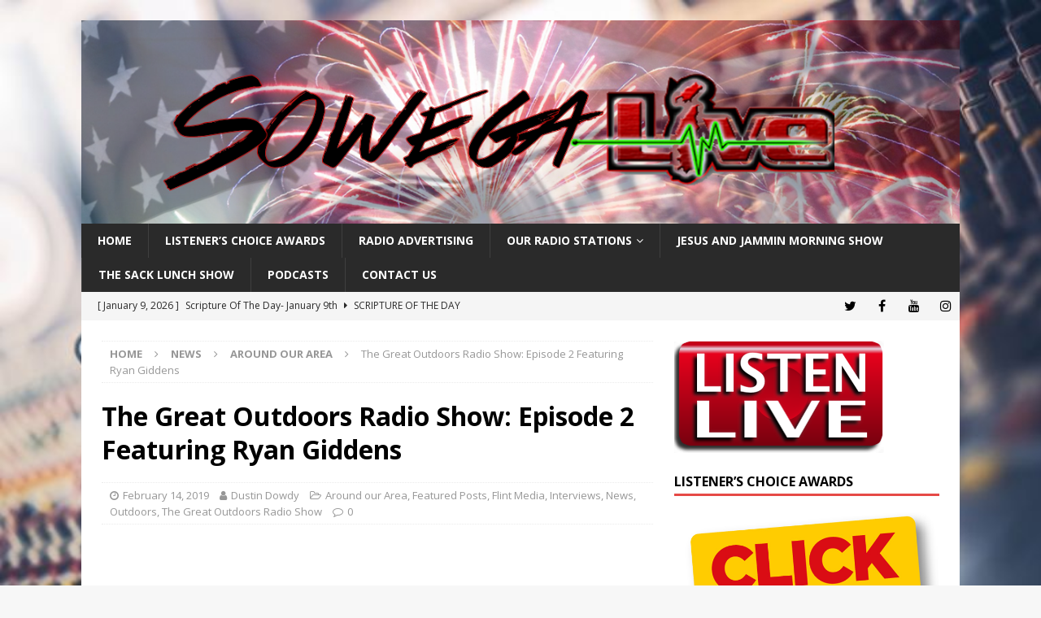

--- FILE ---
content_type: text/html; charset=UTF-8
request_url: https://sowegalive.com/2019/02/14/the-great-outdoors-radio-show-episode-2-featuring-ryan-giddens/
body_size: 12866
content:
<!-- This page is cached by the Hummingbird Performance plugin v3.18.1 - https://wordpress.org/plugins/hummingbird-performance/. --><!DOCTYPE html>
<html class="no-js mh-one-sb" lang="en-US" prefix="og: http://ogp.me/ns# fb: http://ogp.me/ns/fb#">
<head>
<meta charset="UTF-8">
<meta name="viewport" content="width=device-width, initial-scale=1.0">
<link rel="profile" href="https://gmpg.org/xfn/11" />
<title>The Great Outdoors Radio Show: Episode 2 Featuring Ryan Giddens &#8211; Sowegalive</title>
<meta name='robots' content='max-image-preview:large' />
<link rel='dns-prefetch' href='//fonts.googleapis.com' />
<link href='//hb.wpmucdn.com' rel='preconnect' />
<link href='https://fonts.googleapis.com' rel='preconnect' />
<link href='//fonts.gstatic.com' crossorigin='' rel='preconnect' />
<link rel="alternate" type="application/rss+xml" title="Sowegalive &raquo; Feed" href="https://sowegalive.com/feed/" />
<link rel="alternate" type="application/rss+xml" title="Sowegalive &raquo; Comments Feed" href="https://sowegalive.com/comments/feed/" />
<link rel="alternate" type="application/rss+xml" title="Sowegalive &raquo; The Great Outdoors Radio Show: Episode 2 Featuring Ryan Giddens Comments Feed" href="https://sowegalive.com/2019/02/14/the-great-outdoors-radio-show-episode-2-featuring-ryan-giddens/feed/" />
<link rel="alternate" title="oEmbed (JSON)" type="application/json+oembed" href="https://sowegalive.com/wp-json/oembed/1.0/embed?url=https%3A%2F%2Fsowegalive.com%2F2019%2F02%2F14%2Fthe-great-outdoors-radio-show-episode-2-featuring-ryan-giddens%2F" />
<link rel="alternate" title="oEmbed (XML)" type="text/xml+oembed" href="https://sowegalive.com/wp-json/oembed/1.0/embed?url=https%3A%2F%2Fsowegalive.com%2F2019%2F02%2F14%2Fthe-great-outdoors-radio-show-episode-2-featuring-ryan-giddens%2F&#038;format=xml" />
<style id='wp-img-auto-sizes-contain-inline-css' type='text/css'>
img:is([sizes=auto i],[sizes^="auto," i]){contain-intrinsic-size:3000px 1500px}
/*# sourceURL=wp-img-auto-sizes-contain-inline-css */
</style>
<style id='wp-emoji-styles-inline-css' type='text/css'>

	img.wp-smiley, img.emoji {
		display: inline !important;
		border: none !important;
		box-shadow: none !important;
		height: 1em !important;
		width: 1em !important;
		margin: 0 0.07em !important;
		vertical-align: -0.1em !important;
		background: none !important;
		padding: 0 !important;
	}
/*# sourceURL=wp-emoji-styles-inline-css */
</style>
<style id='classic-theme-styles-inline-css' type='text/css'>
/*! This file is auto-generated */
.wp-block-button__link{color:#fff;background-color:#32373c;border-radius:9999px;box-shadow:none;text-decoration:none;padding:calc(.667em + 2px) calc(1.333em + 2px);font-size:1.125em}.wp-block-file__button{background:#32373c;color:#fff;text-decoration:none}
/*# sourceURL=/wp-includes/css/classic-themes.min.css */
</style>
<link rel='stylesheet' id='awsm-ead-public-css' href='https://sowegalive.com/wp-content/plugins/embed-any-document/css/embed-public.min.css?ver=2.7.12' type='text/css' media='all' />
<link rel='stylesheet' id='related-posts-by-taxonomy-css' href='https://sowegalive.com/wp-content/plugins/related-posts-by-taxonomy/includes/assets/css/styles.css?ver=6b938e76c9bc3cba586a9f2617805373' type='text/css' media='all' />
<link rel='stylesheet' id='mh-magazine-css' href='https://sowegalive.com/wp-content/themes/mh-magazine/style.css?ver=3.9.8' type='text/css' media='all' />
<link rel='stylesheet' id='mh-font-awesome-css' href='https://sowegalive.com/wp-content/themes/mh-magazine/includes/font-awesome.min.css' type='text/css' media='all' />
<link rel='stylesheet' id='mh-google-fonts-css' href='https://fonts.googleapis.com/css?family=Open+Sans:300,400,400italic,600,700' type='text/css' media='all' />
<link rel='stylesheet' id='__EPYT__style-css' href='https://sowegalive.com/wp-content/plugins/youtube-embed-plus/styles/ytprefs.min.css?ver=14.2.4' type='text/css' media='all' />
<style id='__EPYT__style-inline-css' type='text/css'>

                .epyt-gallery-thumb {
                        width: 33.333%;
                }
                
/*# sourceURL=__EPYT__style-inline-css */
</style>
<script type="text/javascript" src="https://sowegalive.com/wp-includes/js/jquery/jquery.min.js?ver=3.7.1" id="jquery-core-js"></script>
<script type="text/javascript" src="https://sowegalive.com/wp-includes/js/jquery/jquery-migrate.min.js?ver=3.4.1" id="jquery-migrate-js"></script>
<script type="text/javascript" src="https://sowegalive.com/wp-content/themes/mh-magazine/js/scripts.js?ver=3.9.8" id="mh-scripts-js"></script>
<script type="text/javascript" id="__ytprefs__-js-extra">
/* <![CDATA[ */
var _EPYT_ = {"ajaxurl":"https://sowegalive.com/wp-admin/admin-ajax.php","security":"013b1b5348","gallery_scrolloffset":"20","eppathtoscripts":"https://sowegalive.com/wp-content/plugins/youtube-embed-plus/scripts/","eppath":"https://sowegalive.com/wp-content/plugins/youtube-embed-plus/","epresponsiveselector":"[\"iframe.__youtube_prefs_widget__\"]","epdovol":"1","version":"14.2.4","evselector":"iframe.__youtube_prefs__[src], iframe[src*=\"youtube.com/embed/\"], iframe[src*=\"youtube-nocookie.com/embed/\"]","ajax_compat":"","maxres_facade":"eager","ytapi_load":"light","pause_others":"","stopMobileBuffer":"1","facade_mode":"","not_live_on_channel":""};
//# sourceURL=__ytprefs__-js-extra
/* ]]> */
</script>
<script type="text/javascript" src="https://sowegalive.com/wp-content/plugins/youtube-embed-plus/scripts/ytprefs.min.js?ver=14.2.4" id="__ytprefs__-js"></script>
<link rel="https://api.w.org/" href="https://sowegalive.com/wp-json/" /><link rel="alternate" title="JSON" type="application/json" href="https://sowegalive.com/wp-json/wp/v2/posts/30593" /><link rel="EditURI" type="application/rsd+xml" title="RSD" href="https://sowegalive.com/xmlrpc.php?rsd" />

<link rel="canonical" href="https://sowegalive.com/2019/02/14/the-great-outdoors-radio-show-episode-2-featuring-ryan-giddens/" />
<link rel='shortlink' href='https://sowegalive.com/?p=30593' />
<!--[if lt IE 9]>
<script src="https://sowegalive.com/wp-content/themes/mh-magazine/js/css3-mediaqueries.js"></script>
<![endif]-->
<style type="text/css" id="custom-background-css">
body.custom-background { background-image: url("https://sowegalive.com/wp-content/uploads/2018/08/radiostation.jpg"); background-position: left top; background-size: cover; background-repeat: no-repeat; background-attachment: fixed; }
</style>
	<link rel="icon" href="https://sowegalive.com/wp-content/uploads/2014/07/cropped-sowegalive-1-32x32.jpg" sizes="32x32" />
<link rel="icon" href="https://sowegalive.com/wp-content/uploads/2014/07/cropped-sowegalive-1-192x192.jpg" sizes="192x192" />
<link rel="apple-touch-icon" href="https://sowegalive.com/wp-content/uploads/2014/07/cropped-sowegalive-1-180x180.jpg" />
<meta name="msapplication-TileImage" content="https://sowegalive.com/wp-content/uploads/2014/07/cropped-sowegalive-1-270x270.jpg" />

<!-- START - Open Graph and Twitter Card Tags 3.3.7 -->
 <!-- Facebook Open Graph -->
  <meta property="og:locale" content="en_US"/>
  <meta property="og:site_name" content="Sowegalive"/>
  <meta property="og:title" content="The Great Outdoors Radio Show: Episode 2 Featuring Ryan Giddens"/>
  <meta property="og:url" content="https://sowegalive.com/2019/02/14/the-great-outdoors-radio-show-episode-2-featuring-ryan-giddens/"/>
  <meta property="og:type" content="article"/>
  <meta property="og:description" content="Tune in to Episode 2 of The Great Outdoors Radio Show and listen to Ryan Giddens&#039; report of the 2018-2019 deer season, 2019 turkey season outlook and what to expect in southwest Georgia deer hunting post-Hurricane Michael."/>
  <meta property="og:image" content="https://sowegalive.com/wp-content/uploads/2019/02/2019-LOGO-e1550178606879.jpg"/>
  <meta property="og:image:url" content="https://sowegalive.com/wp-content/uploads/2019/02/2019-LOGO-e1550178606879.jpg"/>
  <meta property="og:image:secure_url" content="https://sowegalive.com/wp-content/uploads/2019/02/2019-LOGO-e1550178606879.jpg"/>
  <meta property="article:published_time" content="2019-02-14T16:00:22-05:00"/>
  <meta property="article:modified_time" content="2019-03-05T11:47:24-05:00" />
  <meta property="og:updated_time" content="2019-03-05T11:47:24-05:00" />
  <meta property="article:section" content="Around our Area"/>
  <meta property="article:section" content="Featured Posts"/>
  <meta property="article:section" content="Flint Media"/>
  <meta property="article:section" content="Interviews"/>
  <meta property="article:section" content="News"/>
  <meta property="article:section" content="Outdoors"/>
  <meta property="article:section" content="The Great Outdoors Radio Show"/>
  <meta property="article:publisher" content="https://www.facebook.com/sowegalive"/>
  <meta property="fb:app_id" content="751565791555063"/>
 <!-- Google+ / Schema.org -->
 <!-- Twitter Cards -->
  <meta name="twitter:title" content="The Great Outdoors Radio Show: Episode 2 Featuring Ryan Giddens"/>
  <meta name="twitter:url" content="https://sowegalive.com/2019/02/14/the-great-outdoors-radio-show-episode-2-featuring-ryan-giddens/"/>
  <meta name="twitter:description" content="Tune in to Episode 2 of The Great Outdoors Radio Show and listen to Ryan Giddens&#039; report of the 2018-2019 deer season, 2019 turkey season outlook and what to expect in southwest Georgia deer hunting post-Hurricane Michael."/>
  <meta name="twitter:image" content="https://sowegalive.com/wp-content/uploads/2019/02/2019-LOGO-e1550178606879.jpg"/>
  <meta name="twitter:card" content="summary_large_image"/>
  <meta name="twitter:site" content="@sowegalive"/>
 <!-- SEO -->
  <meta name="publisher" content="Sowegalive"/>
 <!-- Misc. tags -->
 <!-- is_singular -->
<!-- END - Open Graph and Twitter Card Tags 3.3.7 -->
	
<style id='global-styles-inline-css' type='text/css'>
:root{--wp--preset--aspect-ratio--square: 1;--wp--preset--aspect-ratio--4-3: 4/3;--wp--preset--aspect-ratio--3-4: 3/4;--wp--preset--aspect-ratio--3-2: 3/2;--wp--preset--aspect-ratio--2-3: 2/3;--wp--preset--aspect-ratio--16-9: 16/9;--wp--preset--aspect-ratio--9-16: 9/16;--wp--preset--color--black: #000000;--wp--preset--color--cyan-bluish-gray: #abb8c3;--wp--preset--color--white: #ffffff;--wp--preset--color--pale-pink: #f78da7;--wp--preset--color--vivid-red: #cf2e2e;--wp--preset--color--luminous-vivid-orange: #ff6900;--wp--preset--color--luminous-vivid-amber: #fcb900;--wp--preset--color--light-green-cyan: #7bdcb5;--wp--preset--color--vivid-green-cyan: #00d084;--wp--preset--color--pale-cyan-blue: #8ed1fc;--wp--preset--color--vivid-cyan-blue: #0693e3;--wp--preset--color--vivid-purple: #9b51e0;--wp--preset--gradient--vivid-cyan-blue-to-vivid-purple: linear-gradient(135deg,rgb(6,147,227) 0%,rgb(155,81,224) 100%);--wp--preset--gradient--light-green-cyan-to-vivid-green-cyan: linear-gradient(135deg,rgb(122,220,180) 0%,rgb(0,208,130) 100%);--wp--preset--gradient--luminous-vivid-amber-to-luminous-vivid-orange: linear-gradient(135deg,rgb(252,185,0) 0%,rgb(255,105,0) 100%);--wp--preset--gradient--luminous-vivid-orange-to-vivid-red: linear-gradient(135deg,rgb(255,105,0) 0%,rgb(207,46,46) 100%);--wp--preset--gradient--very-light-gray-to-cyan-bluish-gray: linear-gradient(135deg,rgb(238,238,238) 0%,rgb(169,184,195) 100%);--wp--preset--gradient--cool-to-warm-spectrum: linear-gradient(135deg,rgb(74,234,220) 0%,rgb(151,120,209) 20%,rgb(207,42,186) 40%,rgb(238,44,130) 60%,rgb(251,105,98) 80%,rgb(254,248,76) 100%);--wp--preset--gradient--blush-light-purple: linear-gradient(135deg,rgb(255,206,236) 0%,rgb(152,150,240) 100%);--wp--preset--gradient--blush-bordeaux: linear-gradient(135deg,rgb(254,205,165) 0%,rgb(254,45,45) 50%,rgb(107,0,62) 100%);--wp--preset--gradient--luminous-dusk: linear-gradient(135deg,rgb(255,203,112) 0%,rgb(199,81,192) 50%,rgb(65,88,208) 100%);--wp--preset--gradient--pale-ocean: linear-gradient(135deg,rgb(255,245,203) 0%,rgb(182,227,212) 50%,rgb(51,167,181) 100%);--wp--preset--gradient--electric-grass: linear-gradient(135deg,rgb(202,248,128) 0%,rgb(113,206,126) 100%);--wp--preset--gradient--midnight: linear-gradient(135deg,rgb(2,3,129) 0%,rgb(40,116,252) 100%);--wp--preset--font-size--small: 13px;--wp--preset--font-size--medium: 20px;--wp--preset--font-size--large: 36px;--wp--preset--font-size--x-large: 42px;--wp--preset--spacing--20: 0.44rem;--wp--preset--spacing--30: 0.67rem;--wp--preset--spacing--40: 1rem;--wp--preset--spacing--50: 1.5rem;--wp--preset--spacing--60: 2.25rem;--wp--preset--spacing--70: 3.38rem;--wp--preset--spacing--80: 5.06rem;--wp--preset--shadow--natural: 6px 6px 9px rgba(0, 0, 0, 0.2);--wp--preset--shadow--deep: 12px 12px 50px rgba(0, 0, 0, 0.4);--wp--preset--shadow--sharp: 6px 6px 0px rgba(0, 0, 0, 0.2);--wp--preset--shadow--outlined: 6px 6px 0px -3px rgb(255, 255, 255), 6px 6px rgb(0, 0, 0);--wp--preset--shadow--crisp: 6px 6px 0px rgb(0, 0, 0);}:where(.is-layout-flex){gap: 0.5em;}:where(.is-layout-grid){gap: 0.5em;}body .is-layout-flex{display: flex;}.is-layout-flex{flex-wrap: wrap;align-items: center;}.is-layout-flex > :is(*, div){margin: 0;}body .is-layout-grid{display: grid;}.is-layout-grid > :is(*, div){margin: 0;}:where(.wp-block-columns.is-layout-flex){gap: 2em;}:where(.wp-block-columns.is-layout-grid){gap: 2em;}:where(.wp-block-post-template.is-layout-flex){gap: 1.25em;}:where(.wp-block-post-template.is-layout-grid){gap: 1.25em;}.has-black-color{color: var(--wp--preset--color--black) !important;}.has-cyan-bluish-gray-color{color: var(--wp--preset--color--cyan-bluish-gray) !important;}.has-white-color{color: var(--wp--preset--color--white) !important;}.has-pale-pink-color{color: var(--wp--preset--color--pale-pink) !important;}.has-vivid-red-color{color: var(--wp--preset--color--vivid-red) !important;}.has-luminous-vivid-orange-color{color: var(--wp--preset--color--luminous-vivid-orange) !important;}.has-luminous-vivid-amber-color{color: var(--wp--preset--color--luminous-vivid-amber) !important;}.has-light-green-cyan-color{color: var(--wp--preset--color--light-green-cyan) !important;}.has-vivid-green-cyan-color{color: var(--wp--preset--color--vivid-green-cyan) !important;}.has-pale-cyan-blue-color{color: var(--wp--preset--color--pale-cyan-blue) !important;}.has-vivid-cyan-blue-color{color: var(--wp--preset--color--vivid-cyan-blue) !important;}.has-vivid-purple-color{color: var(--wp--preset--color--vivid-purple) !important;}.has-black-background-color{background-color: var(--wp--preset--color--black) !important;}.has-cyan-bluish-gray-background-color{background-color: var(--wp--preset--color--cyan-bluish-gray) !important;}.has-white-background-color{background-color: var(--wp--preset--color--white) !important;}.has-pale-pink-background-color{background-color: var(--wp--preset--color--pale-pink) !important;}.has-vivid-red-background-color{background-color: var(--wp--preset--color--vivid-red) !important;}.has-luminous-vivid-orange-background-color{background-color: var(--wp--preset--color--luminous-vivid-orange) !important;}.has-luminous-vivid-amber-background-color{background-color: var(--wp--preset--color--luminous-vivid-amber) !important;}.has-light-green-cyan-background-color{background-color: var(--wp--preset--color--light-green-cyan) !important;}.has-vivid-green-cyan-background-color{background-color: var(--wp--preset--color--vivid-green-cyan) !important;}.has-pale-cyan-blue-background-color{background-color: var(--wp--preset--color--pale-cyan-blue) !important;}.has-vivid-cyan-blue-background-color{background-color: var(--wp--preset--color--vivid-cyan-blue) !important;}.has-vivid-purple-background-color{background-color: var(--wp--preset--color--vivid-purple) !important;}.has-black-border-color{border-color: var(--wp--preset--color--black) !important;}.has-cyan-bluish-gray-border-color{border-color: var(--wp--preset--color--cyan-bluish-gray) !important;}.has-white-border-color{border-color: var(--wp--preset--color--white) !important;}.has-pale-pink-border-color{border-color: var(--wp--preset--color--pale-pink) !important;}.has-vivid-red-border-color{border-color: var(--wp--preset--color--vivid-red) !important;}.has-luminous-vivid-orange-border-color{border-color: var(--wp--preset--color--luminous-vivid-orange) !important;}.has-luminous-vivid-amber-border-color{border-color: var(--wp--preset--color--luminous-vivid-amber) !important;}.has-light-green-cyan-border-color{border-color: var(--wp--preset--color--light-green-cyan) !important;}.has-vivid-green-cyan-border-color{border-color: var(--wp--preset--color--vivid-green-cyan) !important;}.has-pale-cyan-blue-border-color{border-color: var(--wp--preset--color--pale-cyan-blue) !important;}.has-vivid-cyan-blue-border-color{border-color: var(--wp--preset--color--vivid-cyan-blue) !important;}.has-vivid-purple-border-color{border-color: var(--wp--preset--color--vivid-purple) !important;}.has-vivid-cyan-blue-to-vivid-purple-gradient-background{background: var(--wp--preset--gradient--vivid-cyan-blue-to-vivid-purple) !important;}.has-light-green-cyan-to-vivid-green-cyan-gradient-background{background: var(--wp--preset--gradient--light-green-cyan-to-vivid-green-cyan) !important;}.has-luminous-vivid-amber-to-luminous-vivid-orange-gradient-background{background: var(--wp--preset--gradient--luminous-vivid-amber-to-luminous-vivid-orange) !important;}.has-luminous-vivid-orange-to-vivid-red-gradient-background{background: var(--wp--preset--gradient--luminous-vivid-orange-to-vivid-red) !important;}.has-very-light-gray-to-cyan-bluish-gray-gradient-background{background: var(--wp--preset--gradient--very-light-gray-to-cyan-bluish-gray) !important;}.has-cool-to-warm-spectrum-gradient-background{background: var(--wp--preset--gradient--cool-to-warm-spectrum) !important;}.has-blush-light-purple-gradient-background{background: var(--wp--preset--gradient--blush-light-purple) !important;}.has-blush-bordeaux-gradient-background{background: var(--wp--preset--gradient--blush-bordeaux) !important;}.has-luminous-dusk-gradient-background{background: var(--wp--preset--gradient--luminous-dusk) !important;}.has-pale-ocean-gradient-background{background: var(--wp--preset--gradient--pale-ocean) !important;}.has-electric-grass-gradient-background{background: var(--wp--preset--gradient--electric-grass) !important;}.has-midnight-gradient-background{background: var(--wp--preset--gradient--midnight) !important;}.has-small-font-size{font-size: var(--wp--preset--font-size--small) !important;}.has-medium-font-size{font-size: var(--wp--preset--font-size--medium) !important;}.has-large-font-size{font-size: var(--wp--preset--font-size--large) !important;}.has-x-large-font-size{font-size: var(--wp--preset--font-size--x-large) !important;}
/*# sourceURL=global-styles-inline-css */
</style>
</head>
<body id="mh-mobile" class="wp-singular post-template-default single single-post postid-30593 single-format-standard custom-background wp-theme-mh-magazine mh-boxed-layout mh-right-sb mh-loop-layout1 mh-widget-layout1 mh-header-transparent" itemscope="itemscope" itemtype="https://schema.org/WebPage">
<div class="mh-container mh-container-outer">
<div class="mh-header-nav-mobile clearfix"></div>
<header class="mh-header" itemscope="itemscope" itemtype="https://schema.org/WPHeader">
	<div class="mh-container mh-container-inner clearfix">
		<div class="mh-custom-header clearfix">
<a class="mh-header-image-link" href="https://sowegalive.com/" title="Sowegalive" rel="home">
<img class="mh-header-image" src="https://sowegalive.com/wp-content/uploads/2019/04/cropped-sowegalive-aug-2018-logo-crushed.png" height="278" width="1200" alt="Sowegalive" />
</a>
</div>
	</div>
	<div class="mh-main-nav-wrap">
		<nav class="mh-navigation mh-main-nav mh-container mh-container-inner clearfix" itemscope="itemscope" itemtype="https://schema.org/SiteNavigationElement">
			<div class="menu-main-menu-container"><ul id="menu-main-menu" class="menu"><li id="menu-item-5962" class="menu-item menu-item-type-custom menu-item-object-custom menu-item-home menu-item-5962"><a href="https://sowegalive.com/">Home</a></li>
<li id="menu-item-36814" class="menu-item menu-item-type-post_type menu-item-object-page menu-item-36814"><a href="https://sowegalive.com/listeners-choice-awards/">Listener&#8217;s Choice Awards</a></li>
<li id="menu-item-15004" class="menu-item menu-item-type-post_type menu-item-object-page menu-item-15004"><a href="https://sowegalive.com/our-radio-stations/radio-advertising/">Radio Advertising</a></li>
<li id="menu-item-5968" class="menu-item menu-item-type-post_type menu-item-object-page menu-item-has-children menu-item-5968"><a href="https://sowegalive.com/our-radio-stations/">Our Radio Stations</a>
<ul class="sub-menu">
	<li id="menu-item-5969" class="menu-item menu-item-type-post_type menu-item-object-page menu-item-5969"><a href="https://sowegalive.com/team/">Our Team</a></li>
</ul>
</li>
<li id="menu-item-36626" class="menu-item menu-item-type-post_type menu-item-object-page menu-item-36626"><a href="https://sowegalive.com/jesus-and-jammin-morning-show/">Jesus and Jammin Morning Show</a></li>
<li id="menu-item-36616" class="menu-item menu-item-type-post_type menu-item-object-page menu-item-36616"><a href="https://sowegalive.com/the-sack-lunch-show/">The Sack Lunch Show</a></li>
<li id="menu-item-31080" class="menu-item menu-item-type-taxonomy menu-item-object-category current-post-ancestor menu-item-31080"><a href="https://sowegalive.com/category/flint-media/podcasts/">Podcasts</a></li>
<li id="menu-item-26410" class="menu-item menu-item-type-post_type menu-item-object-page menu-item-26410"><a href="https://sowegalive.com/contact-us/">Contact Us</a></li>
</ul></div>		</nav>
	</div>
	</header>
	<div class="mh-subheader">
		<div class="mh-container mh-container-inner mh-row clearfix">
							<div class="mh-header-bar-content mh-header-bar-bottom-left mh-col-2-3 clearfix">
											<div class="mh-header-ticker mh-header-ticker-bottom">
							<div class="mh-ticker-bottom">
		<div class="mh-ticker-content mh-ticker-content-bottom">
		<ul id="mh-ticker-loop-bottom">				<li class="mh-ticker-item mh-ticker-item-bottom">
					<a href="https://sowegalive.com/2026/01/09/scripture-of-the-day-january-9th-8/" title="Scripture Of The Day- January 9th">
						<span class="mh-ticker-item-date mh-ticker-item-date-bottom">
                        	[ January 9, 2026 ]                        </span>
						<span class="mh-ticker-item-title mh-ticker-item-title-bottom">
							Scripture Of The Day- January 9th						</span>
													<span class="mh-ticker-item-cat mh-ticker-item-cat-bottom">
								<i class="fa fa-caret-right"></i>
																Scripture of the Day							</span>
											</a>
				</li>				<li class="mh-ticker-item mh-ticker-item-bottom">
					<a href="https://sowegalive.com/2026/01/08/scripture-of-the-day-january-8th-5/" title="Scripture Of The Day &#8211; January 8th">
						<span class="mh-ticker-item-date mh-ticker-item-date-bottom">
                        	[ January 8, 2026 ]                        </span>
						<span class="mh-ticker-item-title mh-ticker-item-title-bottom">
							Scripture Of The Day &#8211; January 8th						</span>
													<span class="mh-ticker-item-cat mh-ticker-item-cat-bottom">
								<i class="fa fa-caret-right"></i>
																Scripture of the Day							</span>
											</a>
				</li>				<li class="mh-ticker-item mh-ticker-item-bottom">
					<a href="https://sowegalive.com/2026/01/07/scripture-of-the-day-january-7th-5/" title="Scripture Of The Day- January 7th">
						<span class="mh-ticker-item-date mh-ticker-item-date-bottom">
                        	[ January 7, 2026 ]                        </span>
						<span class="mh-ticker-item-title mh-ticker-item-title-bottom">
							Scripture Of The Day- January 7th						</span>
													<span class="mh-ticker-item-cat mh-ticker-item-cat-bottom">
								<i class="fa fa-caret-right"></i>
																Scripture of the Day							</span>
											</a>
				</li>				<li class="mh-ticker-item mh-ticker-item-bottom">
					<a href="https://sowegalive.com/2026/01/06/scripture-of-the-day-january-6th-5/" title="Scripture Of The Day- January 6th">
						<span class="mh-ticker-item-date mh-ticker-item-date-bottom">
                        	[ January 6, 2026 ]                        </span>
						<span class="mh-ticker-item-title mh-ticker-item-title-bottom">
							Scripture Of The Day- January 6th						</span>
													<span class="mh-ticker-item-cat mh-ticker-item-cat-bottom">
								<i class="fa fa-caret-right"></i>
																Scripture of the Day							</span>
											</a>
				</li>				<li class="mh-ticker-item mh-ticker-item-bottom">
					<a href="https://sowegalive.com/2026/01/05/scripture-of-the-day-january-5th-6/" title="Scripture Of The Day &#8211; January 5th">
						<span class="mh-ticker-item-date mh-ticker-item-date-bottom">
                        	[ January 5, 2026 ]                        </span>
						<span class="mh-ticker-item-title mh-ticker-item-title-bottom">
							Scripture Of The Day &#8211; January 5th						</span>
													<span class="mh-ticker-item-cat mh-ticker-item-cat-bottom">
								<i class="fa fa-caret-right"></i>
																Scripture of the Day							</span>
											</a>
				</li>		</ul>
	</div>
</div>						</div>
									</div>
										<div class="mh-header-bar-content mh-header-bar-bottom-right mh-col-1-3 clearfix">
											<nav class="mh-social-icons mh-social-nav mh-social-nav-bottom clearfix" itemscope="itemscope" itemtype="https://schema.org/SiteNavigationElement">
							<div class="menu-social-media-container"><ul id="menu-social-media" class="menu"><li id="menu-item-33732" class="menu-item menu-item-type-custom menu-item-object-custom menu-item-33732"><a href="https://twitter.com/sowegalive/"><i class="fa fa-mh-social"></i><span class="screen-reader-text">Twitter</span></a></li>
<li id="menu-item-33733" class="menu-item menu-item-type-custom menu-item-object-custom menu-item-33733"><a href="https://facebook.com/sowegalive/"><i class="fa fa-mh-social"></i><span class="screen-reader-text">Facebook</span></a></li>
<li id="menu-item-33734" class="menu-item menu-item-type-custom menu-item-object-custom menu-item-33734"><a href="https://youtube.com/c/Sowegalive"><i class="fa fa-mh-social"></i><span class="screen-reader-text">YouTube</span></a></li>
<li id="menu-item-33736" class="menu-item menu-item-type-custom menu-item-object-custom menu-item-33736"><a href="https://instagram.com/sowegalive"><i class="fa fa-mh-social"></i><span class="screen-reader-text">Instagram</span></a></li>
</ul></div>						</nav>
									</div>
					</div>
	</div>
<div class="mh-wrapper clearfix">
	<div class="mh-main clearfix">
		<div id="main-content" class="mh-content" role="main" itemprop="mainContentOfPage"><nav class="mh-breadcrumb" itemscope itemtype="http://schema.org/BreadcrumbList"><span itemprop="itemListElement" itemscope itemtype="http://schema.org/ListItem"><a href="https://sowegalive.com" itemprop="item"><span itemprop="name">Home</span></a><meta itemprop="position" content="1" /></span><span class="mh-breadcrumb-delimiter"><i class="fa fa-angle-right"></i></span><a href="https://sowegalive.com/category/news/">News</a><span class="mh-breadcrumb-delimiter"><i class="fa fa-angle-right"></i></span><span itemprop="itemListElement" itemscope itemtype="http://schema.org/ListItem"><a href="https://sowegalive.com/category/news/around-our-area/" itemprop="item"><span itemprop="name">Around our Area</span></a><meta itemprop="position" content="2" /></span><span class="mh-breadcrumb-delimiter"><i class="fa fa-angle-right"></i></span>The Great Outdoors Radio Show: Episode 2 Featuring Ryan Giddens</nav>
<article id="post-30593" class="post-30593 post type-post status-publish format-standard has-post-thumbnail hentry category-around-our-area category-featured-posts category-flint-media category-interviews category-news category-outdoors-news category-the-great-outdoors tag-fishing tag-hunting tag-outdoors tag-radio-show tag-ryan-giddens tag-the-great-outdoors">
	<header class="entry-header clearfix"><h1 class="entry-title">The Great Outdoors Radio Show: Episode 2 Featuring Ryan Giddens</h1><div class="mh-meta entry-meta">
<span class="entry-meta-date updated"><i class="fa fa-clock-o"></i><a href="https://sowegalive.com/2019/02/">February 14, 2019</a></span>
<span class="entry-meta-author author vcard"><i class="fa fa-user"></i><a class="fn" href="https://sowegalive.com/author/dustindowdy/">Dustin Dowdy</a></span>
<span class="entry-meta-categories"><i class="fa fa-folder-open-o"></i><a href="https://sowegalive.com/category/news/around-our-area/" rel="category tag">Around our Area</a>, <a href="https://sowegalive.com/category/featured-posts/" rel="category tag">Featured Posts</a>, <a href="https://sowegalive.com/category/flint-media/" rel="category tag">Flint Media</a>, <a href="https://sowegalive.com/category/interviews/" rel="category tag">Interviews</a>, <a href="https://sowegalive.com/category/news/" rel="category tag">News</a>, <a href="https://sowegalive.com/category/news/outdoors-news/" rel="category tag">Outdoors</a>, <a href="https://sowegalive.com/category/flint-media/podcasts/the-great-outdoors/" rel="category tag">The Great Outdoors Radio Show</a></span>
<span class="entry-meta-comments"><i class="fa fa-comment-o"></i><a href="https://sowegalive.com/2019/02/14/the-great-outdoors-radio-show-episode-2-featuring-ryan-giddens/#respond" class="mh-comment-count-link" >0</a></span>
</div>
	</header>
		<div class="entry-content clearfix">
<figure class="entry-thumbnail">
<img src="https://sowegalive.com/wp-content/uploads/2019/02/2019-LOGO-e1550178606879.jpg" alt="" title="2019 LOGO" />
</figure>
<div class="mh-social-top">
<div class="mh-share-buttons clearfix">
	<a class="mh-facebook" href="#" onclick="window.open('https://www.facebook.com/sharer.php?u=https%3A%2F%2Fsowegalive.com%2F2019%2F02%2F14%2Fthe-great-outdoors-radio-show-episode-2-featuring-ryan-giddens%2F&t=The+Great+Outdoors+Radio+Show%3A+Episode+2+Featuring+Ryan+Giddens', 'facebookShare', 'width=626,height=436'); return false;" title="Share on Facebook">
		<span class="mh-share-button"><i class="fa fa-facebook"></i></span>
	</a>
	<a class="mh-twitter" href="#" onclick="window.open('https://twitter.com/share?text=The+Great+Outdoors+Radio+Show%3A+Episode+2+Featuring+Ryan+Giddens:&url=https%3A%2F%2Fsowegalive.com%2F2019%2F02%2F14%2Fthe-great-outdoors-radio-show-episode-2-featuring-ryan-giddens%2F', 'twitterShare', 'width=626,height=436'); return false;" title="Tweet This Post">
		<span class="mh-share-button"><i class="fa fa-twitter"></i></span>
	</a>
	<a class="mh-linkedin" href="#" onclick="window.open('https://www.linkedin.com/shareArticle?mini=true&url=https%3A%2F%2Fsowegalive.com%2F2019%2F02%2F14%2Fthe-great-outdoors-radio-show-episode-2-featuring-ryan-giddens%2F&source=', 'linkedinShare', 'width=626,height=436'); return false;" title="Share on LinkedIn">
		<span class="mh-share-button"><i class="fa fa-linkedin"></i></span>
	</a>
	<a class="mh-pinterest" href="#" onclick="window.open('https://pinterest.com/pin/create/button/?url=https%3A%2F%2Fsowegalive.com%2F2019%2F02%2F14%2Fthe-great-outdoors-radio-show-episode-2-featuring-ryan-giddens%2F&media=https://sowegalive.com/wp-content/uploads/2019/02/2019-LOGO-e1550178606879.jpg&description=The+Great+Outdoors+Radio+Show%3A+Episode+2+Featuring+Ryan+Giddens', 'pinterestShare', 'width=750,height=350'); return false;" title="Pin This Post">
		<span class="mh-share-button"><i class="fa fa-pinterest"></i></span>
	</a>
	<a class="mh-email" href="mailto:?subject=The%20Great%20Outdoors%20Radio%20Show%3A%20Episode%202%20Featuring%20Ryan%20Giddens&amp;body=https%3A%2F%2Fsowegalive.com%2F2019%2F02%2F14%2Fthe-great-outdoors-radio-show-episode-2-featuring-ryan-giddens%2F" title="Send this article to a friend" target="_blank">
		<span class="mh-share-button"><i class="fa fa-envelope-o"></i></span>
	</a>
	<a class="mh-print" href="javascript:window.print()" title="Print this article">
		<span class="mh-share-button"><i class="fa fa-print"></i></span>
	</a>
</div></div>
<p>Tune in to Episode 2 of The Great Outdoors Radio Show and listen to Ryan Giddens&#8217; report of the 2018-2019 deer season, 2019 turkey season outlook and what to expect in southwest Georgia deer hunting post-Hurricane Michael.</p>
<div class="mh-social-bottom">
<div class="mh-share-buttons clearfix">
	<a class="mh-facebook" href="#" onclick="window.open('https://www.facebook.com/sharer.php?u=https%3A%2F%2Fsowegalive.com%2F2019%2F02%2F14%2Fthe-great-outdoors-radio-show-episode-2-featuring-ryan-giddens%2F&t=The+Great+Outdoors+Radio+Show%3A+Episode+2+Featuring+Ryan+Giddens', 'facebookShare', 'width=626,height=436'); return false;" title="Share on Facebook">
		<span class="mh-share-button"><i class="fa fa-facebook"></i></span>
	</a>
	<a class="mh-twitter" href="#" onclick="window.open('https://twitter.com/share?text=The+Great+Outdoors+Radio+Show%3A+Episode+2+Featuring+Ryan+Giddens:&url=https%3A%2F%2Fsowegalive.com%2F2019%2F02%2F14%2Fthe-great-outdoors-radio-show-episode-2-featuring-ryan-giddens%2F', 'twitterShare', 'width=626,height=436'); return false;" title="Tweet This Post">
		<span class="mh-share-button"><i class="fa fa-twitter"></i></span>
	</a>
	<a class="mh-linkedin" href="#" onclick="window.open('https://www.linkedin.com/shareArticle?mini=true&url=https%3A%2F%2Fsowegalive.com%2F2019%2F02%2F14%2Fthe-great-outdoors-radio-show-episode-2-featuring-ryan-giddens%2F&source=', 'linkedinShare', 'width=626,height=436'); return false;" title="Share on LinkedIn">
		<span class="mh-share-button"><i class="fa fa-linkedin"></i></span>
	</a>
	<a class="mh-pinterest" href="#" onclick="window.open('https://pinterest.com/pin/create/button/?url=https%3A%2F%2Fsowegalive.com%2F2019%2F02%2F14%2Fthe-great-outdoors-radio-show-episode-2-featuring-ryan-giddens%2F&media=https://sowegalive.com/wp-content/uploads/2019/02/2019-LOGO-e1550178606879.jpg&description=The+Great+Outdoors+Radio+Show%3A+Episode+2+Featuring+Ryan+Giddens', 'pinterestShare', 'width=750,height=350'); return false;" title="Pin This Post">
		<span class="mh-share-button"><i class="fa fa-pinterest"></i></span>
	</a>
	<a class="mh-email" href="mailto:?subject=The%20Great%20Outdoors%20Radio%20Show%3A%20Episode%202%20Featuring%20Ryan%20Giddens&amp;body=https%3A%2F%2Fsowegalive.com%2F2019%2F02%2F14%2Fthe-great-outdoors-radio-show-episode-2-featuring-ryan-giddens%2F" title="Send this article to a friend" target="_blank">
		<span class="mh-share-button"><i class="fa fa-envelope-o"></i></span>
	</a>
	<a class="mh-print" href="javascript:window.print()" title="Print this article">
		<span class="mh-share-button"><i class="fa fa-print"></i></span>
	</a>
</div></div>
	</div><div class="entry-tags clearfix"><i class="fa fa-tag"></i><ul><li><a href="https://sowegalive.com/tag/fishing/" rel="tag">fishing</a></li><li><a href="https://sowegalive.com/tag/hunting/" rel="tag">hunting</a></li><li><a href="https://sowegalive.com/tag/outdoors/" rel="tag">outdoors</a></li><li><a href="https://sowegalive.com/tag/radio-show/" rel="tag">radio show</a></li><li><a href="https://sowegalive.com/tag/ryan-giddens/" rel="tag">ryan giddens</a></li><li><a href="https://sowegalive.com/tag/the-great-outdoors/" rel="tag">the great outdoors</a></li></ul></div></article><nav class="mh-post-nav mh-row clearfix" itemscope="itemscope" itemtype="https://schema.org/SiteNavigationElement">
<div class="mh-col-1-2 mh-post-nav-item mh-post-nav-prev">
<a href="https://sowegalive.com/2019/02/14/bainbridge-decatur-county-arrest-reports-for-2-14-18/" rel="prev"><img width="80" height="60" src="https://sowegalive.com/wp-content/uploads/2015/10/arrest_handcuffs.jpg" class="attachment-mh-magazine-small size-mh-magazine-small wp-post-image" alt="" decoding="async" srcset="https://sowegalive.com/wp-content/uploads/2015/10/arrest_handcuffs.jpg 640w, https://sowegalive.com/wp-content/uploads/2015/10/arrest_handcuffs-300x225.jpg 300w, https://sowegalive.com/wp-content/uploads/2015/10/arrest_handcuffs-200x150.jpg 200w, https://sowegalive.com/wp-content/uploads/2015/10/arrest_handcuffs-800x600.jpg 800w, https://sowegalive.com/wp-content/uploads/2015/10/arrest_handcuffs-600x450.jpg 600w" sizes="(max-width: 80px) 100vw, 80px" /><span>Previous</span><p>Bainbridge &#038; Decatur County Arrest Reports for 2-14-18</p></a></div>
<div class="mh-col-1-2 mh-post-nav-item mh-post-nav-next">
<a href="https://sowegalive.com/2019/02/14/scripture-of-the-day-february-15th-2/" rel="next"><img width="65" height="60" src="https://sowegalive.com/wp-content/uploads/2014/12/holy_bible.jpg" class="attachment-mh-magazine-small size-mh-magazine-small wp-post-image" alt="" decoding="async" /><span>Next</span><p>Scripture Of The Day &#8211; February 15th</p></a></div>
</nav>
<section class="mh-related-content">
<h3 class="mh-widget-title mh-related-content-title">
<span class="mh-widget-title-inner">Related Articles</span></h3>
<div class="mh-related-wrap mh-row clearfix">
<div class="mh-col-1-3 mh-posts-grid-col clearfix">
<article class="post-30507 format-standard mh-posts-grid-item clearfix">
	<figure class="mh-posts-grid-thumb">
		<a class="mh-thumb-icon mh-thumb-icon-small-mobile" href="https://sowegalive.com/2019/01/25/georgia-dnr-2019-fishing-regulations/" title="Georgia DNR: 2019 Fishing Regulations"><img width="225" height="245" src="https://sowegalive.com/wp-content/uploads/2015/07/big_fish_clipart.gif" class="attachment-mh-magazine-medium size-mh-magazine-medium wp-post-image" alt="" decoding="async" fetchpriority="high" />		</a>
					<div class="mh-image-caption mh-posts-grid-caption">
				Around our Area			</div>
			</figure>
	<h3 class="entry-title mh-posts-grid-title">
		<a href="https://sowegalive.com/2019/01/25/georgia-dnr-2019-fishing-regulations/" title="Georgia DNR: 2019 Fishing Regulations" rel="bookmark">
			Georgia DNR: 2019 Fishing Regulations		</a>
	</h3>
	<div class="mh-meta entry-meta">
<span class="entry-meta-date updated"><i class="fa fa-clock-o"></i><a href="https://sowegalive.com/2019/01/">January 25, 2019</a></span>
<span class="entry-meta-author author vcard"><i class="fa fa-user"></i><a class="fn" href="https://sowegalive.com/author/dustindowdy/">Dustin Dowdy</a></span>
<span class="entry-meta-categories"><i class="fa fa-folder-open-o"></i><a href="https://sowegalive.com/category/news/around-our-area/" rel="category tag">Around our Area</a>, <a href="https://sowegalive.com/category/featured-posts/" rel="category tag">Featured Posts</a>, <a href="https://sowegalive.com/category/flint-media/" rel="category tag">Flint Media</a>, <a href="https://sowegalive.com/category/news/" rel="category tag">News</a>, <a href="https://sowegalive.com/category/news/outdoors-news/" rel="category tag">Outdoors</a></span>
<span class="entry-meta-comments"><i class="fa fa-comment-o"></i><a href="https://sowegalive.com/2019/01/25/georgia-dnr-2019-fishing-regulations/#respond" class="mh-comment-count-link" >0</a></span>
</div>
	<div class="mh-posts-grid-excerpt clearfix">
		<div class="mh-excerpt"><p>PRESS RELEASE Planning on going fishing this year? If so, the new 2019 Georgia Sport Fishing Regulations Guide can help, says the Georgia Department of Natural Resources’ Wildlife Resources Division (WRD). “Any angler that is <a class="mh-excerpt-more" href="https://sowegalive.com/2019/01/25/georgia-dnr-2019-fishing-regulations/" title="Georgia DNR: 2019 Fishing Regulations">[&#8230;]</a></p>
</div>	</div>
</article></div>
<div class="mh-col-1-3 mh-posts-grid-col clearfix">
<article class="post-22561 format-standard mh-posts-grid-item clearfix">
	<figure class="mh-posts-grid-thumb">
		<a class="mh-thumb-icon mh-thumb-icon-small-mobile" href="https://sowegalive.com/2016/06/10/georgias-new-turkey-tracker-provides-stats-on-annual-harvest/" title="Georgia&#8217;s new Turkey Tracker provides stats on annual harvest"><img width="184" height="245" src="https://sowegalive.com/wp-content/uploads/2016/06/young_turkey_hunter.jpg" class="attachment-mh-magazine-medium size-mh-magazine-medium wp-post-image" alt="A young hunter with his harvested turkey." decoding="async" loading="lazy" srcset="https://sowegalive.com/wp-content/uploads/2016/06/young_turkey_hunter.jpg 354w, https://sowegalive.com/wp-content/uploads/2016/06/young_turkey_hunter-225x300.jpg 225w" sizes="auto, (max-width: 184px) 100vw, 184px" />		</a>
					<div class="mh-image-caption mh-posts-grid-caption">
				News			</div>
			</figure>
	<h3 class="entry-title mh-posts-grid-title">
		<a href="https://sowegalive.com/2016/06/10/georgias-new-turkey-tracker-provides-stats-on-annual-harvest/" title="Georgia&#8217;s new Turkey Tracker provides stats on annual harvest" rel="bookmark">
			Georgia&#8217;s new Turkey Tracker provides stats on annual harvest		</a>
	</h3>
	<div class="mh-meta entry-meta">
<span class="entry-meta-date updated"><i class="fa fa-clock-o"></i><a href="https://sowegalive.com/2016/06/">June 10, 2016</a></span>
<span class="entry-meta-author author vcard"><i class="fa fa-user"></i><a class="fn" href="https://sowegalive.com/author/staff-reports/">Staff Reports</a></span>
<span class="entry-meta-categories"><i class="fa fa-folder-open-o"></i><a href="https://sowegalive.com/category/news/" rel="category tag">News</a>, <a href="https://sowegalive.com/category/news/outdoors-news/" rel="category tag">Outdoors</a></span>
<span class="entry-meta-comments"><i class="fa fa-comment-o"></i><a href="https://sowegalive.com/2016/06/10/georgias-new-turkey-tracker-provides-stats-on-annual-harvest/#respond" class="mh-comment-count-link" >0</a></span>
</div>
	<div class="mh-posts-grid-excerpt clearfix">
		<div class="mh-excerpt"><p>Hunters participating in the spring 2016 turkey season, which ended May 15, had something new to remember, according to the Georgia Department of Natural Resources’ Wildlife Resources Division &#8211; the reporting of all harvested turkeys. <a class="mh-excerpt-more" href="https://sowegalive.com/2016/06/10/georgias-new-turkey-tracker-provides-stats-on-annual-harvest/" title="Georgia&#8217;s new Turkey Tracker provides stats on annual harvest">[&#8230;]</a></p>
</div>	</div>
</article></div>
<div class="mh-col-1-3 mh-posts-grid-col clearfix">
<article class="post-12795 format-standard mh-posts-grid-item clearfix">
	<figure class="mh-posts-grid-thumb">
		<a class="mh-thumb-icon mh-thumb-icon-small-mobile" href="https://sowegalive.com/2015/04/27/commission-approves-70-day-recreational-red-snapper-season-in-gulf-state-waters/" title="Florida approves 70-day recreational red snapper season in Gulf state waters"><img width="190" height="245" src="https://sowegalive.com/wp-content/uploads/2015/04/redsnapper.jpg" class="attachment-mh-magazine-medium size-mh-magazine-medium wp-post-image" alt="" decoding="async" loading="lazy" srcset="https://sowegalive.com/wp-content/uploads/2015/04/redsnapper.jpg 330w, https://sowegalive.com/wp-content/uploads/2015/04/redsnapper-232x300.jpg 232w, https://sowegalive.com/wp-content/uploads/2015/04/redsnapper-155x200.jpg 155w" sizes="auto, (max-width: 190px) 100vw, 190px" />		</a>
					<div class="mh-image-caption mh-posts-grid-caption">
				News			</div>
			</figure>
	<h3 class="entry-title mh-posts-grid-title">
		<a href="https://sowegalive.com/2015/04/27/commission-approves-70-day-recreational-red-snapper-season-in-gulf-state-waters/" title="Florida approves 70-day recreational red snapper season in Gulf state waters" rel="bookmark">
			Florida approves 70-day recreational red snapper season in Gulf state waters		</a>
	</h3>
	<div class="mh-meta entry-meta">
<span class="entry-meta-date updated"><i class="fa fa-clock-o"></i><a href="https://sowegalive.com/2015/04/">April 27, 2015</a></span>
<span class="entry-meta-author author vcard"><i class="fa fa-user"></i><a class="fn" href="https://sowegalive.com/author/staff-reports/">Staff Reports</a></span>
<span class="entry-meta-categories"><i class="fa fa-folder-open-o"></i><a href="https://sowegalive.com/category/news/" rel="category tag">News</a>, <a href="https://sowegalive.com/category/news/outdoors-news/" rel="category tag">Outdoors</a></span>
<span class="entry-meta-comments"><i class="fa fa-comment-o"></i><a href="https://sowegalive.com/2015/04/27/commission-approves-70-day-recreational-red-snapper-season-in-gulf-state-waters/#respond" class="mh-comment-count-link" >0</a></span>
</div>
	<div class="mh-posts-grid-excerpt clearfix">
		<div class="mh-excerpt"><p>The Florida Fish and Wildlife Conservation Commission (FWC) approved a 70-day recreational red snapper season for Gulf state waters at the April 16 meeting in Tallahassee. Red snapper is a popular species that has a <a class="mh-excerpt-more" href="https://sowegalive.com/2015/04/27/commission-approves-70-day-recreational-red-snapper-season-in-gulf-state-waters/" title="Florida approves 70-day recreational red snapper season in Gulf state waters">[&#8230;]</a></p>
</div>	</div>
</article></div>
</div>
</section>
<div id="comments" class="mh-comments-wrap">
			<h4 class="mh-widget-title mh-comment-form-title">
				<span class="mh-widget-title-inner">
					Be the first to comment				</span>
			</h4>	<div id="respond" class="comment-respond">
		<h3 id="reply-title" class="comment-reply-title">Leave a Reply <small><a rel="nofollow" id="cancel-comment-reply-link" href="/2019/02/14/the-great-outdoors-radio-show-episode-2-featuring-ryan-giddens/#respond" style="display:none;">Cancel reply</a></small></h3><form action="https://sowegalive.com/wp-comments-post.php" method="post" id="commentform" class="comment-form"><p class="comment-notes">Your email address will not be published.</p><p class="comment-form-comment"><label for="comment">Comment</label><br/><textarea id="comment" name="comment" cols="45" rows="5" aria-required="true"></textarea></p><p class="comment-form-author"><label for="author">Name </label><span class="required">*</span><br/><input id="author" name="author" type="text" value="" size="30" aria-required='true' /></p>
<p class="comment-form-email"><label for="email">Email </label><span class="required">*</span><br/><input id="email" name="email" type="text" value="" size="30" aria-required='true' /></p>
<p class="comment-form-url"><label for="url">Website</label><br/><input id="url" name="url" type="text" value="" size="30" /></p>
<p class="comment-form-cookies-consent"><input id="wp-comment-cookies-consent" name="wp-comment-cookies-consent" type="checkbox" value="yes" /><label for="wp-comment-cookies-consent">Save my name, email, and website in this browser for the next time I comment.</label></p>
<p class="form-submit"><input name="submit" type="submit" id="submit" class="submit" value="Post Comment" /> <input type='hidden' name='comment_post_ID' value='30593' id='comment_post_ID' />
<input type='hidden' name='comment_parent' id='comment_parent' value='0' />
</p><p style="display: none;"><input type="hidden" id="akismet_comment_nonce" name="akismet_comment_nonce" value="0da691d9ea" /></p><p style="display: none !important;" class="akismet-fields-container" data-prefix="ak_"><label>&#916;<textarea name="ak_hp_textarea" cols="45" rows="8" maxlength="100"></textarea></label><input type="hidden" id="ak_js_1" name="ak_js" value="216"/><script>document.getElementById( "ak_js_1" ).setAttribute( "value", ( new Date() ).getTime() );</script></p></form>	</div><!-- #respond -->
	</div>
		</div>
			<aside class="mh-widget-col-1 mh-sidebar" itemscope="itemscope" itemtype="https://schema.org/WPSideBar"><div id="media_image-7" class="mh-widget widget_media_image"><a href="https://sowegalive.com/streaming/"><img width="258" height="138" src="https://sowegalive.com/wp-content/uploads/2015/04/listen_live.png" class="image wp-image-12805  attachment-full size-full" alt="" style="max-width: 100%; height: auto;" decoding="async" loading="lazy" srcset="https://sowegalive.com/wp-content/uploads/2015/04/listen_live.png 258w, https://sowegalive.com/wp-content/uploads/2015/04/listen_live-200x107.png 200w" sizes="auto, (max-width: 258px) 100vw, 258px" /></a></div><div id="media_image-8" class="mh-widget widget_media_image"><h4 class="mh-widget-title"><span class="mh-widget-title-inner">Listener&#8217;s Choice Awards</span></h4><a href="https://sowegalive.com/listeners-choice-awards"><img width="600" height="504" src="https://sowegalive.com/wp-content/uploads/2025/05/vote-now_orig.png" class="image wp-image-36801  attachment-full size-full" alt="" style="max-width: 100%; height: auto;" title="Listener&#039;s Choice Awards" decoding="async" loading="lazy" srcset="https://sowegalive.com/wp-content/uploads/2025/05/vote-now_orig.png 600w, https://sowegalive.com/wp-content/uploads/2025/05/vote-now_orig-300x252.png 300w" sizes="auto, (max-width: 600px) 100vw, 600px" /></a></div><div id="search-2" class="mh-widget widget_search"><h4 class="mh-widget-title"><span class="mh-widget-title-inner">Search Our Site</span></h4><form role="search" method="get" class="search-form" action="https://sowegalive.com/">
				<label>
					<span class="screen-reader-text">Search for:</span>
					<input type="search" class="search-field" placeholder="Search &hellip;" value="" name="s" />
				</label>
				<input type="submit" class="search-submit" value="Search" />
			</form></div><div id="categories-3" class="mh-widget widget_categories"><h4 class="mh-widget-title"><span class="mh-widget-title-inner">Categories</span></h4><form action="https://sowegalive.com" method="get"><label class="screen-reader-text" for="cat">Categories</label><select  name='cat' id='cat' class='postform'>
	<option value='-1'>Select Category</option>
	<option class="level-0" value="69">Announcements</option>
	<option class="level-0" value="1548">Bainbridge State College</option>
	<option class="level-0" value="75">Contests</option>
	<option class="level-0" value="115">Deals</option>
	<option class="level-0" value="471">Featured Business</option>
	<option class="level-0" value="99">Featured Posts</option>
	<option class="level-0" value="159">Flint Media</option>
	<option class="level-1" value="2332">&nbsp;&nbsp;&nbsp;Podcasts</option>
	<option class="level-2" value="2333">&nbsp;&nbsp;&nbsp;&nbsp;&nbsp;&nbsp;Small Town Cops</option>
	<option class="level-2" value="2643">&nbsp;&nbsp;&nbsp;&nbsp;&nbsp;&nbsp;Southern Football Report</option>
	<option class="level-2" value="2334">&nbsp;&nbsp;&nbsp;&nbsp;&nbsp;&nbsp;The Great Outdoors Radio Show</option>
	<option class="level-2" value="2352">&nbsp;&nbsp;&nbsp;&nbsp;&nbsp;&nbsp;The World According to Steve</option>
	<option class="level-0" value="2283">Fuel Prices</option>
	<option class="level-0" value="31">Interviews</option>
	<option class="level-0" value="3">News</option>
	<option class="level-1" value="122">&nbsp;&nbsp;&nbsp;Around our Area</option>
	<option class="level-1" value="98">&nbsp;&nbsp;&nbsp;Breaking News</option>
	<option class="level-1" value="386">&nbsp;&nbsp;&nbsp;Churches</option>
	<option class="level-1" value="61">&nbsp;&nbsp;&nbsp;Crime and Public Safety</option>
	<option class="level-2" value="240">&nbsp;&nbsp;&nbsp;&nbsp;&nbsp;&nbsp;Arrest Reports</option>
	<option class="level-2" value="453">&nbsp;&nbsp;&nbsp;&nbsp;&nbsp;&nbsp;Incident Reports</option>
	<option class="level-1" value="131">&nbsp;&nbsp;&nbsp;Education</option>
	<option class="level-2" value="163">&nbsp;&nbsp;&nbsp;&nbsp;&nbsp;&nbsp;Bainbridge High School</option>
	<option class="level-2" value="139">&nbsp;&nbsp;&nbsp;&nbsp;&nbsp;&nbsp;Bainbridge State College</option>
	<option class="level-2" value="63">&nbsp;&nbsp;&nbsp;&nbsp;&nbsp;&nbsp;Grace Christian Academy</option>
	<option class="level-2" value="236">&nbsp;&nbsp;&nbsp;&nbsp;&nbsp;&nbsp;Southwest Georgia Regional Library</option>
	<option class="level-2" value="303">&nbsp;&nbsp;&nbsp;&nbsp;&nbsp;&nbsp;Southwest Georgia Technical College</option>
	<option class="level-2" value="132">&nbsp;&nbsp;&nbsp;&nbsp;&nbsp;&nbsp;Thomas University</option>
	<option class="level-1" value="88">&nbsp;&nbsp;&nbsp;Elections</option>
	<option class="level-1" value="111">&nbsp;&nbsp;&nbsp;Entertainment</option>
	<option class="level-1" value="4">&nbsp;&nbsp;&nbsp;Events</option>
	<option class="level-1" value="94">&nbsp;&nbsp;&nbsp;Farming</option>
	<option class="level-1" value="230">&nbsp;&nbsp;&nbsp;Government</option>
	<option class="level-1" value="223">&nbsp;&nbsp;&nbsp;Health</option>
	<option class="level-1" value="1221">&nbsp;&nbsp;&nbsp;Home</option>
	<option class="level-1" value="189">&nbsp;&nbsp;&nbsp;Jobs and Industry</option>
	<option class="level-1" value="114">&nbsp;&nbsp;&nbsp;Local Business</option>
	<option class="level-1" value="50">&nbsp;&nbsp;&nbsp;Meetings</option>
	<option class="level-1" value="168">&nbsp;&nbsp;&nbsp;Military</option>
	<option class="level-1" value="211">&nbsp;&nbsp;&nbsp;National</option>
	<option class="level-1" value="165">&nbsp;&nbsp;&nbsp;Outdoors</option>
	<option class="level-1" value="62">&nbsp;&nbsp;&nbsp;Sports</option>
	<option class="level-2" value="153">&nbsp;&nbsp;&nbsp;&nbsp;&nbsp;&nbsp;Atlanta Braves</option>
	<option class="level-2" value="329">&nbsp;&nbsp;&nbsp;&nbsp;&nbsp;&nbsp;Auburn</option>
	<option class="level-2" value="490">&nbsp;&nbsp;&nbsp;&nbsp;&nbsp;&nbsp;Bainbridge High School</option>
	<option class="level-2" value="558">&nbsp;&nbsp;&nbsp;&nbsp;&nbsp;&nbsp;Bainbridge Middle School</option>
	<option class="level-2" value="242">&nbsp;&nbsp;&nbsp;&nbsp;&nbsp;&nbsp;Florida State University</option>
	<option class="level-2" value="583">&nbsp;&nbsp;&nbsp;&nbsp;&nbsp;&nbsp;Grace Christian Academy</option>
	<option class="level-2" value="296">&nbsp;&nbsp;&nbsp;&nbsp;&nbsp;&nbsp;Scoreboard</option>
	<option class="level-2" value="241">&nbsp;&nbsp;&nbsp;&nbsp;&nbsp;&nbsp;University of Georgia</option>
	<option class="level-0" value="60">Opinions</option>
	<option class="level-0" value="89">Polls &amp; Surveys</option>
	<option class="level-0" value="243">Public Records</option>
	<option class="level-0" value="459">Recipes</option>
	<option class="level-0" value="15">Scripture of the Day</option>
	<option class="level-0" value="1">Uncategorized</option>
	<option class="level-0" value="17">Weather</option>
	<option class="level-0" value="100">Website Features</option>
</select>
</form><script type="text/javascript">
/* <![CDATA[ */

( ( dropdownId ) => {
	const dropdown = document.getElementById( dropdownId );
	function onSelectChange() {
		setTimeout( () => {
			if ( 'escape' === dropdown.dataset.lastkey ) {
				return;
			}
			if ( dropdown.value && parseInt( dropdown.value ) > 0 && dropdown instanceof HTMLSelectElement ) {
				dropdown.parentElement.submit();
			}
		}, 250 );
	}
	function onKeyUp( event ) {
		if ( 'Escape' === event.key ) {
			dropdown.dataset.lastkey = 'escape';
		} else {
			delete dropdown.dataset.lastkey;
		}
	}
	function onClick() {
		delete dropdown.dataset.lastkey;
	}
	dropdown.addEventListener( 'keyup', onKeyUp );
	dropdown.addEventListener( 'click', onClick );
	dropdown.addEventListener( 'change', onSelectChange );
})( "cat" );

//# sourceURL=WP_Widget_Categories%3A%3Awidget
/* ]]> */
</script>
</div><div id="media_image-13" class="mh-widget widget_media_image"><figure style="width: 300px" class="wp-caption alignnone"><img width="300" height="300" src="https://sowegalive.com/wp-content/uploads/2015/09/FNBDC_300x300.png" class="image wp-image-17563  attachment-full size-full" alt="" style="max-width: 100%; height: auto;" decoding="async" loading="lazy" srcset="https://sowegalive.com/wp-content/uploads/2015/09/FNBDC_300x300.png 300w, https://sowegalive.com/wp-content/uploads/2015/09/FNBDC_300x300-150x150.png 150w, https://sowegalive.com/wp-content/uploads/2015/09/FNBDC_300x300-200x200.png 200w" sizes="auto, (max-width: 300px) 100vw, 300px" /><figcaption class="wp-caption-text">First National Bank of Decatur County</figcaption></figure></div>	</aside>	</div>
    </div>
<footer class="mh-footer" itemscope="itemscope" itemtype="https://schema.org/WPFooter">
<div class="mh-container mh-container-inner mh-footer-widgets mh-row clearfix">
<div class="mh-col-1-1 mh-home-wide  mh-footer-area mh-footer-1">
</div>
</div>
</footer>
<div class="mh-copyright-wrap">
	<div class="mh-container mh-container-inner clearfix">
		<p class="mh-copyright">
			Copyright Flint Media Inc.		</p>
	</div>
</div>
<a href="#" class="mh-back-to-top"><i class="fa fa-chevron-up"></i></a>
</div><!-- .mh-container-outer -->
<script type="speculationrules">
{"prefetch":[{"source":"document","where":{"and":[{"href_matches":"/*"},{"not":{"href_matches":["/wp-*.php","/wp-admin/*","/wp-content/uploads/*","/wp-content/*","/wp-content/plugins/*","/wp-content/themes/mh-magazine/*","/*\\?(.+)"]}},{"not":{"selector_matches":"a[rel~=\"nofollow\"]"}},{"not":{"selector_matches":".no-prefetch, .no-prefetch a"}}]},"eagerness":"conservative"}]}
</script>
<!-- Global site tag (gtag.js) - Google Analytics -->
<script async src="https://www.googletagmanager.com/gtag/js?id=G-Z8VVERV4H8"></script>
<script>
  window.dataLayer = window.dataLayer || [];
  function gtag(){dataLayer.push(arguments);}
  gtag('js', new Date());

  gtag('config', 'G-Z8VVERV4H8');
</script><script type="text/javascript" src="https://sowegalive.com/wp-content/plugins/embed-any-document/js/pdfobject.min.js?ver=2.7.12" id="awsm-ead-pdf-object-js"></script>
<script type="text/javascript" id="awsm-ead-public-js-extra">
/* <![CDATA[ */
var eadPublic = [];
//# sourceURL=awsm-ead-public-js-extra
/* ]]> */
</script>
<script type="text/javascript" src="https://sowegalive.com/wp-content/plugins/embed-any-document/js/embed-public.min.js?ver=2.7.12" id="awsm-ead-public-js"></script>
<script type="text/javascript" src="https://sowegalive.com/wp-includes/js/comment-reply.min.js?ver=6b938e76c9bc3cba586a9f2617805373" id="comment-reply-js" async="async" data-wp-strategy="async" fetchpriority="low"></script>
<script type="text/javascript" src="https://sowegalive.com/wp-content/plugins/youtube-embed-plus/scripts/fitvids.min.js?ver=14.2.4" id="__ytprefsfitvids__-js"></script>
<script defer type="text/javascript" src="https://sowegalive.com/wp-content/plugins/akismet/_inc/akismet-frontend.js?ver=1762970589" id="akismet-frontend-js"></script>
<script id="wp-emoji-settings" type="application/json">
{"baseUrl":"https://s.w.org/images/core/emoji/17.0.2/72x72/","ext":".png","svgUrl":"https://s.w.org/images/core/emoji/17.0.2/svg/","svgExt":".svg","source":{"concatemoji":"https://sowegalive.com/wp-includes/js/wp-emoji-release.min.js?ver=6b938e76c9bc3cba586a9f2617805373"}}
</script>
<script type="module">
/* <![CDATA[ */
/*! This file is auto-generated */
const a=JSON.parse(document.getElementById("wp-emoji-settings").textContent),o=(window._wpemojiSettings=a,"wpEmojiSettingsSupports"),s=["flag","emoji"];function i(e){try{var t={supportTests:e,timestamp:(new Date).valueOf()};sessionStorage.setItem(o,JSON.stringify(t))}catch(e){}}function c(e,t,n){e.clearRect(0,0,e.canvas.width,e.canvas.height),e.fillText(t,0,0);t=new Uint32Array(e.getImageData(0,0,e.canvas.width,e.canvas.height).data);e.clearRect(0,0,e.canvas.width,e.canvas.height),e.fillText(n,0,0);const a=new Uint32Array(e.getImageData(0,0,e.canvas.width,e.canvas.height).data);return t.every((e,t)=>e===a[t])}function p(e,t){e.clearRect(0,0,e.canvas.width,e.canvas.height),e.fillText(t,0,0);var n=e.getImageData(16,16,1,1);for(let e=0;e<n.data.length;e++)if(0!==n.data[e])return!1;return!0}function u(e,t,n,a){switch(t){case"flag":return n(e,"\ud83c\udff3\ufe0f\u200d\u26a7\ufe0f","\ud83c\udff3\ufe0f\u200b\u26a7\ufe0f")?!1:!n(e,"\ud83c\udde8\ud83c\uddf6","\ud83c\udde8\u200b\ud83c\uddf6")&&!n(e,"\ud83c\udff4\udb40\udc67\udb40\udc62\udb40\udc65\udb40\udc6e\udb40\udc67\udb40\udc7f","\ud83c\udff4\u200b\udb40\udc67\u200b\udb40\udc62\u200b\udb40\udc65\u200b\udb40\udc6e\u200b\udb40\udc67\u200b\udb40\udc7f");case"emoji":return!a(e,"\ud83e\u1fac8")}return!1}function f(e,t,n,a){let r;const o=(r="undefined"!=typeof WorkerGlobalScope&&self instanceof WorkerGlobalScope?new OffscreenCanvas(300,150):document.createElement("canvas")).getContext("2d",{willReadFrequently:!0}),s=(o.textBaseline="top",o.font="600 32px Arial",{});return e.forEach(e=>{s[e]=t(o,e,n,a)}),s}function r(e){var t=document.createElement("script");t.src=e,t.defer=!0,document.head.appendChild(t)}a.supports={everything:!0,everythingExceptFlag:!0},new Promise(t=>{let n=function(){try{var e=JSON.parse(sessionStorage.getItem(o));if("object"==typeof e&&"number"==typeof e.timestamp&&(new Date).valueOf()<e.timestamp+604800&&"object"==typeof e.supportTests)return e.supportTests}catch(e){}return null}();if(!n){if("undefined"!=typeof Worker&&"undefined"!=typeof OffscreenCanvas&&"undefined"!=typeof URL&&URL.createObjectURL&&"undefined"!=typeof Blob)try{var e="postMessage("+f.toString()+"("+[JSON.stringify(s),u.toString(),c.toString(),p.toString()].join(",")+"));",a=new Blob([e],{type:"text/javascript"});const r=new Worker(URL.createObjectURL(a),{name:"wpTestEmojiSupports"});return void(r.onmessage=e=>{i(n=e.data),r.terminate(),t(n)})}catch(e){}i(n=f(s,u,c,p))}t(n)}).then(e=>{for(const n in e)a.supports[n]=e[n],a.supports.everything=a.supports.everything&&a.supports[n],"flag"!==n&&(a.supports.everythingExceptFlag=a.supports.everythingExceptFlag&&a.supports[n]);var t;a.supports.everythingExceptFlag=a.supports.everythingExceptFlag&&!a.supports.flag,a.supports.everything||((t=a.source||{}).concatemoji?r(t.concatemoji):t.wpemoji&&t.twemoji&&(r(t.twemoji),r(t.wpemoji)))});
//# sourceURL=https://sowegalive.com/wp-includes/js/wp-emoji-loader.min.js
/* ]]> */
</script>
</body>
</html><!-- Hummingbird cache file was created in 0.085675954818726 seconds, on 09-01-26 17:00:53 -->